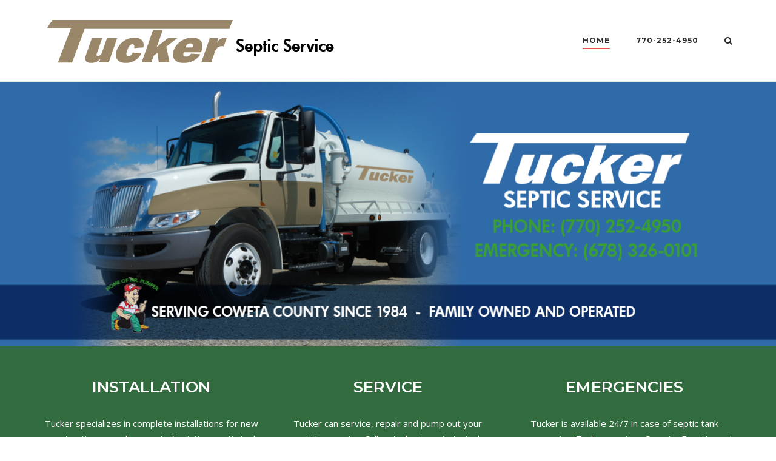

--- FILE ---
content_type: text/html; charset=UTF-8
request_url: http://tuckersepticservices.com/
body_size: 6094
content:
<!DOCTYPE html>
<html lang="en">
<head>
	<meta charset="UTF-8">
	<link rel="profile" href="https://gmpg.org/xfn/11">

	<title>Tucker &#8211; Septic Services</title>
<link rel='dns-prefetch' href='//fonts.googleapis.com' />
<link rel='dns-prefetch' href='//s.w.org' />
<link rel="alternate" type="application/rss+xml" title="Tucker &raquo; Feed" href="http://tuckersepticservices.com/feed/" />
<link rel="alternate" type="application/rss+xml" title="Tucker &raquo; Comments Feed" href="http://tuckersepticservices.com/comments/feed/" />
		<script type="text/javascript">
			window._wpemojiSettings = {"baseUrl":"https:\/\/s.w.org\/images\/core\/emoji\/13.0.1\/72x72\/","ext":".png","svgUrl":"https:\/\/s.w.org\/images\/core\/emoji\/13.0.1\/svg\/","svgExt":".svg","source":{"concatemoji":"http:\/\/tuckersepticservices.com\/wp-includes\/js\/wp-emoji-release.min.js?ver=5.6.14"}};
			!function(e,a,t){var n,r,o,i=a.createElement("canvas"),p=i.getContext&&i.getContext("2d");function s(e,t){var a=String.fromCharCode;p.clearRect(0,0,i.width,i.height),p.fillText(a.apply(this,e),0,0);e=i.toDataURL();return p.clearRect(0,0,i.width,i.height),p.fillText(a.apply(this,t),0,0),e===i.toDataURL()}function c(e){var t=a.createElement("script");t.src=e,t.defer=t.type="text/javascript",a.getElementsByTagName("head")[0].appendChild(t)}for(o=Array("flag","emoji"),t.supports={everything:!0,everythingExceptFlag:!0},r=0;r<o.length;r++)t.supports[o[r]]=function(e){if(!p||!p.fillText)return!1;switch(p.textBaseline="top",p.font="600 32px Arial",e){case"flag":return s([127987,65039,8205,9895,65039],[127987,65039,8203,9895,65039])?!1:!s([55356,56826,55356,56819],[55356,56826,8203,55356,56819])&&!s([55356,57332,56128,56423,56128,56418,56128,56421,56128,56430,56128,56423,56128,56447],[55356,57332,8203,56128,56423,8203,56128,56418,8203,56128,56421,8203,56128,56430,8203,56128,56423,8203,56128,56447]);case"emoji":return!s([55357,56424,8205,55356,57212],[55357,56424,8203,55356,57212])}return!1}(o[r]),t.supports.everything=t.supports.everything&&t.supports[o[r]],"flag"!==o[r]&&(t.supports.everythingExceptFlag=t.supports.everythingExceptFlag&&t.supports[o[r]]);t.supports.everythingExceptFlag=t.supports.everythingExceptFlag&&!t.supports.flag,t.DOMReady=!1,t.readyCallback=function(){t.DOMReady=!0},t.supports.everything||(n=function(){t.readyCallback()},a.addEventListener?(a.addEventListener("DOMContentLoaded",n,!1),e.addEventListener("load",n,!1)):(e.attachEvent("onload",n),a.attachEvent("onreadystatechange",function(){"complete"===a.readyState&&t.readyCallback()})),(n=t.source||{}).concatemoji?c(n.concatemoji):n.wpemoji&&n.twemoji&&(c(n.twemoji),c(n.wpemoji)))}(window,document,window._wpemojiSettings);
		</script>
		<style type="text/css">
img.wp-smiley,
img.emoji {
	display: inline !important;
	border: none !important;
	box-shadow: none !important;
	height: 1em !important;
	width: 1em !important;
	margin: 0 .07em !important;
	vertical-align: -0.1em !important;
	background: none !important;
	padding: 0 !important;
}
</style>
	<link rel='stylesheet' id='wp-block-library-css'  href='http://tuckersepticservices.com/wp-includes/css/dist/block-library/style.min.css?ver=5.6.14' type='text/css' media='all' />
<link rel='stylesheet' id='siteorigin-panels-front-css'  href='http://tuckersepticservices.com/wp-content/plugins/siteorigin-panels/css/front-flex.min.css?ver=2.11.8' type='text/css' media='all' />
<link rel='stylesheet' id='siteorigin-corp-style-css'  href='http://tuckersepticservices.com/wp-content/themes/siteorigin-corp/style.min.css?ver=1.16.5' type='text/css' media='all' />
<link rel='stylesheet' id='siteorigin-corp-icons-css'  href='http://tuckersepticservices.com/wp-content/themes/siteorigin-corp/css/siteorigin-corp-icons.min.css?ver=.min' type='text/css' media='all' />
<link rel='stylesheet' id='siteorigin-google-web-fonts-css'  href='//fonts.googleapis.com/css?family=Montserrat%3A400%2C500%2C600%2C700%7COpen+Sans%3A300%2C400%2C600&#038;ver=5.6.14' type='text/css' media='all' />
<script type='text/javascript' src='http://tuckersepticservices.com/wp-includes/js/jquery/jquery.min.js?ver=3.5.1' id='jquery-core-js'></script>
<script type='text/javascript' src='http://tuckersepticservices.com/wp-includes/js/jquery/jquery-migrate.min.js?ver=3.3.2' id='jquery-migrate-js'></script>
<link rel="https://api.w.org/" href="http://tuckersepticservices.com/wp-json/" /><link rel="alternate" type="application/json" href="http://tuckersepticservices.com/wp-json/wp/v2/pages/7" /><link rel="EditURI" type="application/rsd+xml" title="RSD" href="http://tuckersepticservices.com/xmlrpc.php?rsd" />
<link rel="wlwmanifest" type="application/wlwmanifest+xml" href="http://tuckersepticservices.com/wp-includes/wlwmanifest.xml" /> 
<meta name="generator" content="WordPress 5.6.14" />
<link rel="canonical" href="http://tuckersepticservices.com/" />
<link rel='shortlink' href='http://tuckersepticservices.com/' />
<link rel="alternate" type="application/json+oembed" href="http://tuckersepticservices.com/wp-json/oembed/1.0/embed?url=http%3A%2F%2Ftuckersepticservices.com%2F" />
<link rel="alternate" type="text/xml+oembed" href="http://tuckersepticservices.com/wp-json/oembed/1.0/embed?url=http%3A%2F%2Ftuckersepticservices.com%2F&#038;format=xml" />
	<meta name="viewport" content="width=device-width, initial-scale=1">
<style type="text/css">.recentcomments a{display:inline !important;padding:0 !important;margin:0 !important;}</style><style type="text/css" id="custom-background-css">
body.custom-background { background-color: #ffffff; }
</style>
					<style type="text/css" id="siteorigin-corp-settings-custom" data-siteorigin-settings="true">
					/* style */ body,button,input,select,optgroup,textarea { color: #ffffff; } h1,h2,h3,h4,h5,h6 { color: #ffffff; } h1 a,h1 a:visited,h2 a,h2 a:visited,h3 a,h3 a:visited,h4 a,h4 a:visited,h5 a,h5 a:visited,h6 a,h6 a:visited { color: #ffffff; } .sub-heading,.site-content #jp-relatedposts .jp-relatedposts-headline,.site-content #primary .sharedaddy h3,.yarpp-related .related-posts,.related-posts-section .related-posts,.related-projects-section h3,.comments-title,.comment-reply-title { color: #ffffff; }  blockquote cite { color: #ffffff; } abbr,acronym { border-bottom: 1px dotted #ffffff; }   table thead th { color: #ffffff; }        label { color: #ffffff; } fieldset legend { color: #ffffff; }   a:hover,a:focus,a:active { color: #ffffff; }                       .pagination .page-numbers { border: 1px solid #ffffff; color: #ffffff; } .pagination .page-numbers:visited { color: #ffffff; }  .pagination .page-numbers.dots:hover { color: #ffffff; }    .post-navigation a div { color: #ffffff; }  .comment-navigation a { color: #ffffff; }     .site-main #infinite-handle span button { border-color: #ffffff; color: #ffffff; }   .site-content #jp-relatedposts .jp-relatedposts-items .jp-relatedposts-post .jp-relatedposts-post-title a { color: #ffffff; }  .site-content #jp-relatedposts .jp-relatedposts-items .jp-relatedposts-post .jp-relatedposts-post-date,.site-content #jp-relatedposts .jp-relatedposts-items .jp-relatedposts-post .jp-relatedposts-post-context { color: #ffffff; }  .widget-area .widget:not(.widget_tag_cloud):not(.widget_shopping_cart) a:not(.button) { color: #ffffff; }   .widget #wp-calendar caption { color: #ffffff; }  .widget #wp-calendar tbody td a:hover { color: #ffffff; } .widget #wp-calendar tfoot #prev a,.widget #wp-calendar tfoot #next a { color: #ffffff; }   .widget_archive li a,.widget_categories li a { color: #ffffff; }   .widget_recent_comments .recentcomments .comment-author-link { color: #ffffff; }  .widget_recent_comments .recentcomments a { color: #ffffff; }      .widget_recent_entries li a { color: #ffffff; } .widget.recent-posts-extended h3 { color: #ffffff; } .widget.recent-posts-extended h3 a { color: #ffffff; } .widget.recent-posts-extended h3 a:hover { color: #ffffff; }   .site-footer .widgets .widget.widget_tag_cloud a { color: #ffffff; }    .site-header .site-branding .site-title a { color: #ffffff; }       .entry-title { color: #ffffff; } .entry-title a:hover { color: #ffffff; }    .page-links .page-links-title { color: #ffffff; } .page-links .post-page-numbers { border: 1px solid #ffffff; color: #ffffff; }  .tags-links a,.widget_tag_cloud a { color: #ffffff; }       .blog-layout-offset article .entry-offset .entry-author-link a,.blog-layout-offset article .entry-offset .entry-categories a,.blog-layout-offset article .entry-offset .entry-comments a { color: #ffffff; }       .search-form button[type="submit"] svg path { fill: #ffffff; }  .author-box .author-description span a { color: #ffffff; }       .portfolio-filter-terms button:hover { color: #ffffff; } .portfolio-filter-terms button.active { border-bottom: 2px solid #ffffff; color: #ffffff; }  .archive-project .entry-title { color: #ffffff; } .archive-project .entry-divider { border: solid #ffffff 1px; }    .jetpack-portfolio-shortcode .portfolio-entry .portfolio-entry-meta a { color: #ffffff; }  .comment-list .comment,.comment-list .pingback { color: #ffffff; }  .comment-list .comment .author,.comment-list .pingback .author { color: #ffffff; } .comment-list .comment .author a,.comment-list .pingback .author a { color: #ffffff; } .comment-list .comment .author a:hover,.comment-list .pingback .author a:hover { color: #ffffff; }  .comment-list .comment .comment-reply-link,.comment-list .pingback .comment-reply-link { color: #ffffff; }    #commentform .comment-notes a,#commentform .logged-in-as a { color: #ffffff; }            .flexslider { background: #ffffff; } .featured-posts-slider .slides .slide { background-color: #ffffff; }@media (max-width: 768px) { #masthead .search-toggle { margin: 0 20px 0 0; } .site-header .shopping-cart { margin: 0 37px 0 0; } #masthead #mobile-menu-button { display: inline-block; } #masthead .main-navigation ul:not(.shopping-cart) { display: none; } #masthead .main-navigation .search-icon { display: none; } .site-header.centered .site-branding { margin: 0; padding-right: 20px; text-align: left; } .centered.site-header .site-header-inner { flex-direction: row; } .site-header.centered .main-navigation { text-align: left; } } @media (min-width: 769px) { #masthead #mobile-navigation { display: none; } }				</style>
				                <style type="text/css" media="all"
                       id="siteorigin-panels-layouts-head">/* Layout 7 */ #pgc-7-0-0 , #pgc-7-2-0 { width:100%;width:calc(100% - ( 0 * 30px ) ) } #pg-7-0 , #pl-7 .so-panel:last-child { margin-bottom:0px } #pgc-7-1-0 , #pgc-7-1-1 , #pgc-7-1-2 { width:33.3333%;width:calc(33.3333% - ( 0.66666666666667 * 30px ) ) } #pg-7-1 , #pl-7 .so-panel { margin-bottom:30px } #pg-7-0.panel-no-style, #pg-7-0.panel-has-style > .panel-row-style , #pg-7-1.panel-no-style, #pg-7-1.panel-has-style > .panel-row-style , #pg-7-2.panel-no-style, #pg-7-2.panel-has-style > .panel-row-style { -webkit-align-items:flex-start;align-items:flex-start } #pg-7-1> .panel-row-style { background-color:#316b3e;padding:20px 20px 40px 20px } @media (max-width:780px){ #pg-7-0.panel-no-style, #pg-7-0.panel-has-style > .panel-row-style , #pg-7-1.panel-no-style, #pg-7-1.panel-has-style > .panel-row-style , #pg-7-2.panel-no-style, #pg-7-2.panel-has-style > .panel-row-style { -webkit-flex-direction:column;-ms-flex-direction:column;flex-direction:column } #pg-7-0 > .panel-grid-cell , #pg-7-0 > .panel-row-style > .panel-grid-cell , #pg-7-1 > .panel-grid-cell , #pg-7-1 > .panel-row-style > .panel-grid-cell , #pg-7-2 > .panel-grid-cell , #pg-7-2 > .panel-row-style > .panel-grid-cell { width:100%;margin-right:0 } #pg-7-0 , #pg-7-1 , #pg-7-2 { margin-bottom:px } #pgc-7-1-0 , #pgc-7-1-1 { margin-bottom:30px } #pl-7 .panel-grid-cell { padding:0 } #pl-7 .panel-grid .panel-grid-cell-empty { display:none } #pl-7 .panel-grid .panel-grid-cell-mobile-last { margin-bottom:0px }  } </style></head>

<body class="home page-template-default page page-id-7 custom-background wp-custom-logo siteorigin-panels siteorigin-panels-before-js siteorigin-panels-home css3-animations no-js page-layout-no-sidebar no-header-margin no-footer-margin sidebar no-topbar">

<div id="page" class="site">
	<a class="skip-link screen-reader-text" href="#content">Skip to content</a>

			<header id="masthead" class="site-header mobile-menu"  >

		<div class="corp-container">

			<div class="site-header-inner">

				<div class="site-branding">
					<a href="http://tuckersepticservices.com/" class="custom-logo-link" rel="home" aria-current="page"><img width="490" height="84" src="http://tuckersepticservices.com/wp-content/uploads/2020/12/tucker-septic-logo.png" class="custom-logo" alt="Tucker" srcset="http://tuckersepticservices.com/wp-content/uploads/2020/12/tucker-septic-logo.png 490w, http://tuckersepticservices.com/wp-content/uploads/2020/12/tucker-septic-logo-300x51.png 300w" sizes="(max-width: 490px) 100vw, 490px" loading="" /></a>									</div><!-- .site-branding -->

				<nav id="site-navigation" class="main-navigation link-underline">

					
					<div class="menu-main-container"><ul id="primary-menu" class="menu"><li id="menu-item-16" class="menu-item menu-item-type-post_type menu-item-object-page menu-item-home page_item page-item-7 menu-item-16"><a href="http://tuckersepticservices.com/" aria-current="page">Home</a></li>
<li id="menu-item-17" class="menu-item menu-item-type-custom menu-item-object-custom menu-item-17"><a href="tel:770-252-4950">770-252-4950</a></li>
</ul></div>
					
											<button id="search-button" class="search-toggle" aria-label="Open Search">
							<span class="open">			<svg version="1.1" xmlns="http://www.w3.org/2000/svg" width="26" height="28" viewBox="0 0 26 28">
				<path d="M18 13c0-3.859-3.141-7-7-7s-7 3.141-7 7 3.141 7 7 7 7-3.141 7-7zM26 26c0 1.094-0.906 2-2 2-0.531 0-1.047-0.219-1.406-0.594l-5.359-5.344c-1.828 1.266-4.016 1.937-6.234 1.937-6.078 0-11-4.922-11-11s4.922-11 11-11 11 4.922 11 11c0 2.219-0.672 4.406-1.937 6.234l5.359 5.359c0.359 0.359 0.578 0.875 0.578 1.406z"></path>
			</svg>
		</span>
						</button>
					
											<a href="#menu" id="mobile-menu-button">
										<svg version="1.1" xmlns="http://www.w3.org/2000/svg" xmlns:xlink="http://www.w3.org/1999/xlink" width="27" height="32" viewBox="0 0 27 32">
				<path d="M27.429 24v2.286q0 0.464-0.339 0.804t-0.804 0.339h-25.143q-0.464 0-0.804-0.339t-0.339-0.804v-2.286q0-0.464 0.339-0.804t0.804-0.339h25.143q0.464 0 0.804 0.339t0.339 0.804zM27.429 14.857v2.286q0 0.464-0.339 0.804t-0.804 0.339h-25.143q-0.464 0-0.804-0.339t-0.339-0.804v-2.286q0-0.464 0.339-0.804t0.804-0.339h25.143q0.464 0 0.804 0.339t0.339 0.804zM27.429 5.714v2.286q0 0.464-0.339 0.804t-0.804 0.339h-25.143q-0.464 0-0.804-0.339t-0.339-0.804v-2.286q0-0.464 0.339-0.804t0.804-0.339h25.143q0.464 0 0.804 0.339t0.339 0.804z"></path>
			</svg>
									<span class="screen-reader-text">Menu</span>
						</a>
					
				</nav><!-- #site-navigation -->

									<div id="fullscreen-search">
						<div class="corp-container">
							<span>Type and press enter to search</span>
							<form id="fullscreen-search-form" method="get" action="http://tuckersepticservices.com">
								<input type="search" name="s" placeholder="" aria-label="Search for" value="" />
								<button type="submit" aria-label="Search">
												<svg version="1.1" xmlns="http://www.w3.org/2000/svg" width="26" height="28" viewBox="0 0 26 28">
				<path d="M18 13c0-3.859-3.141-7-7-7s-7 3.141-7 7 3.141 7 7 7 7-3.141 7-7zM26 26c0 1.094-0.906 2-2 2-0.531 0-1.047-0.219-1.406-0.594l-5.359-5.344c-1.828 1.266-4.016 1.937-6.234 1.937-6.078 0-11-4.922-11-11s4.922-11 11-11 11 4.922 11 11c0 2.219-0.672 4.406-1.937 6.234l5.359 5.359c0.359 0.359 0.578 0.875 0.578 1.406z"></path>
			</svg>
										</button>
							</form>
						</div>
						<button id="search-close-button" class="search-close-button" aria-label="Close search">
							<span class="close">			<svg version="1.1" xmlns="http://www.w3.org/2000/svg" xmlns:xlink="http://www.w3.org/1999/xlink" width="24" height="24" viewBox="0 0 24 24">
				<path d="M18.984 6.422l-5.578 5.578 5.578 5.578-1.406 1.406-5.578-5.578-5.578 5.578-1.406-1.406 5.578-5.578-5.578-5.578 1.406-1.406 5.578 5.578 5.578-5.578z"></path>
			</svg>
		</span>
						</button>
					</div><!-- #header-search -->
				
			</div><!-- .site-header-inner -->

		</div><!-- .corp-container -->

	</header><!-- #masthead -->

	
	<div id="content" class="site-content">

		<div class="corp-container">

			
	<div id="primary" class="content-area">
		<main id="main" class="site-main" role="main">

			
<article id="post-7" class="post-7 page type-page status-publish post">

	
				
	<div class="entry-content">
		<div id="pl-7"  class="panel-layout" ><div id="pg-7-0"  class="panel-grid panel-has-style" ><div class="siteorigin-panels-stretch panel-row-style panel-row-style-for-7-0" data-stretch-type="full-stretched" ><div id="pgc-7-0-0"  class="panel-grid-cell" ><div id="panel-7-0-0-0" class="so-panel widget widget_sow-editor panel-first-child panel-last-child" data-index="0" ><div class="so-widget-sow-editor so-widget-sow-editor-base">
<div class="siteorigin-widget-tinymce textwidget">
	<p><img loading="lazy" class="aligncenter size-full wp-image-10" src="http://tuckersepticservices.com/wp-content/uploads/2020/12/home-page-image_01.png" alt="" width="100%" height="auto" srcset="http://tuckersepticservices.com/wp-content/uploads/2020/12/home-page-image_01.png 1284w, http://tuckersepticservices.com/wp-content/uploads/2020/12/home-page-image_01-300x102.png 300w, http://tuckersepticservices.com/wp-content/uploads/2020/12/home-page-image_01-1024x349.png 1024w, http://tuckersepticservices.com/wp-content/uploads/2020/12/home-page-image_01-768x261.png 768w" sizes="(max-width: 1284px) 100vw, 1284px" /></p>
</div>
</div></div></div></div></div><div id="pg-7-1"  class="panel-grid panel-has-style" ><div class="siteorigin-panels-stretch panel-row-style panel-row-style-for-7-1" data-stretch-type="full" ><div id="pgc-7-1-0"  class="panel-grid-cell" ><div id="panel-7-1-0-0" class="so-panel widget widget_sow-editor panel-first-child panel-last-child" data-index="1" ><div class="so-widget-sow-editor so-widget-sow-editor-base">
<div class="siteorigin-widget-tinymce textwidget">
	<h2 style="text-align: center;">INSTALLATION</h2>
<p style="text-align: center;">Tucker specializes in complete installations for new construction or replacement of existing septic tank systems.</p>
</div>
</div></div></div><div id="pgc-7-1-1"  class="panel-grid-cell" ><div id="panel-7-1-1-0" class="so-panel widget widget_sow-editor panel-first-child panel-last-child" data-index="2" ><div class="so-widget-sow-editor so-widget-sow-editor-base">
<div class="siteorigin-widget-tinymce textwidget">
	<h2 style="text-align: center;">SERVICE</h2>
<p style="text-align: center;">Tucker can service, repair and pump out your existing service. Call us today to get started.</p>
</div>
</div></div></div><div id="pgc-7-1-2"  class="panel-grid-cell" ><div id="panel-7-1-2-0" class="so-panel widget widget_sow-editor panel-first-child panel-last-child" data-index="3" ><div class="so-widget-sow-editor so-widget-sow-editor-base">
<div class="siteorigin-widget-tinymce textwidget">
	<h2 style="text-align: center;">EMERGENCIES</h2>
<p style="text-align: center;">Tucker is available 24/7 in case of septic tank emergencies. Tucker services Coweta, Fayette and Troup counties.</p>
</div>
</div></div></div></div></div><div id="pg-7-2"  class="panel-grid panel-no-style" ><div id="pgc-7-2-0"  class="panel-grid-cell" ><div id="panel-7-2-0-0" class="so-panel widget widget_sow-editor panel-first-child panel-last-child" data-index="4" ><div class="so-widget-sow-editor so-widget-sow-editor-base">
<div class="siteorigin-widget-tinymce textwidget">
	<p><img loading="lazy" class="aligncenter size-full wp-image-9" src="http://tuckersepticservices.com/wp-content/uploads/2020/12/mrpumper.png" alt="" width="974" height="319" srcset="http://tuckersepticservices.com/wp-content/uploads/2020/12/mrpumper.png 974w, http://tuckersepticservices.com/wp-content/uploads/2020/12/mrpumper-300x98.png 300w, http://tuckersepticservices.com/wp-content/uploads/2020/12/mrpumper-768x252.png 768w" sizes="(max-width: 974px) 100vw, 974px" /></p>
</div>
</div></div></div></div></div>	</div><!-- .entry-content -->

</article><!-- #post-## -->

		</main><!-- #main -->
	</div><!-- #primary -->


		</div><!-- .corp-container -->
	</div><!-- #content -->

	
	<footer id="colophon" class="site-footer">

		
		
		<div class="bottom-bar">
			<div class="corp-container">
				<div class="site-info">
					<span>2025 &copy; Tucker</span><span>Theme by <a href="https://siteorigin.com/">SiteOrigin</a></span>				</div><!-- .site-info -->
							</div><!-- .corp-container -->
		</div><!-- .bottom-bar -->

	
	</footer><!-- #colophon -->
</div><!-- #page -->

	<div id="scroll-to-top">
		<span class="screen-reader-text">Scroll to top</span>
					<svg version="1.1" xmlns="http://www.w3.org/2000/svg" xmlns:xlink="http://www.w3.org/1999/xlink" x="0px" y="0px" viewBox="0 0 24 24" style="enable-background:new 0 0 24 24;" xml:space="preserve">
				<path class="st0" d="M12,2c0.3,0,0.5,0.1,0.7,0.3l7,7C19.9,9.5,20,9.7,20,10c0,0.3-0.1,0.5-0.3,0.7S19.3,11,19,11
				c-0.3,0-0.5-0.1-0.7-0.3L13,5.4V21c0,0.3-0.1,0.5-0.3,0.7S12.3,22,12,22s-0.5-0.1-0.7-0.3S11,21.3,11,21V5.4l-5.3,5.3
				C5.5,10.9,5.3,11,5,11c-0.3,0-0.5-0.1-0.7-0.3C4.1,10.5,4,10.3,4,10c0-0.3,0.1-0.5,0.3-0.7l7-7C11.5,2.1,11.7,2,12,2z"/>
			</svg>
			</div>

<script type='text/javascript' src='http://tuckersepticservices.com/wp-content/themes/siteorigin-corp/js/jquery.fitvids.min.js?ver=1.1' id='jquery-fitvids-js'></script>
<script type='text/javascript' id='siteorigin-corp-script-js-extra'>
/* <![CDATA[ */
var siteoriginCorp = {"collapse":"768","logoScale":"0.755"};
/* ]]> */
</script>
<script type='text/javascript' src='http://tuckersepticservices.com/wp-content/themes/siteorigin-corp/js/jquery.theme.min.js?ver=1.16.5' id='siteorigin-corp-script-js'></script>
<script type='text/javascript' src='http://tuckersepticservices.com/wp-content/themes/siteorigin-corp/js/skip-link-focus-fix.min.js?ver=1.16.5' id='siteorigin-corp-skip-link-focus-fix-js'></script>
<script type='text/javascript' src='http://tuckersepticservices.com/wp-includes/js/wp-embed.min.js?ver=5.6.14' id='wp-embed-js'></script>
<script type='text/javascript' id='siteorigin-panels-front-styles-js-extra'>
/* <![CDATA[ */
var panelsStyles = {"fullContainer":"body"};
/* ]]> */
</script>
<script type='text/javascript' src='http://tuckersepticservices.com/wp-content/plugins/siteorigin-panels/js/styling.min.js?ver=2.11.8' id='siteorigin-panels-front-styles-js'></script>
<script type="text/javascript">document.body.className = document.body.className.replace("siteorigin-panels-before-js","");</script>
</body>
</html>


--- FILE ---
content_type: text/javascript
request_url: http://tuckersepticservices.com/wp-content/themes/siteorigin-corp/js/jquery.theme.min.js?ver=1.16.5
body_size: 3142
content:
jQuery(function(r){r.fn.siteoriginCorpIsVisible=function(){var o=this[0].getBoundingClientRect();return 0<=o.bottom&&0<=o.right&&o.top<=(window.innerHeight||document.documentElement.clientHeight)&&o.left<=(window.innerWidth||document.documentElement.clientWidth)};r(document).mousemove(function(o){({x:o.pageX,y:o.pageY})}),void 0!==r.fn.fitVids&&r(".entry-content, .entry-content .panel, .entry-video, .woocommerce #main").fitVids({ignore:".tableauViz"}),r(document).ready(function(){r(".flexslider").each(function(){r(this).flexslider({animation:"slide",customDirectionNav:r(this).find(".flex-direction-nav a"),start:function(){r(".flexslider .slides img").show()}})})}),r("body.no-js").removeClass("no-js"),r("body").hasClass("css3-animations")&&(r(".menu-item").children("a").focus(function(){r(this).parents("ul, li").addClass("focus")}),r(".menu-item").children("a").click(function(){r(this).parents("ul, li").removeClass("focus")}),r(".menu-item").children("a").focusout(function(){r(this).parents("ul, li").removeClass("focus")})),r(document).ready(function(o){window.location.hash||(o('#site-navigation a[href="'+window.location.href+'"]').parent("li").addClass("current-menu-item"),o(window).scroll(function(){o("#site-navigation ul li").hasClass("current")?(o("#site-navigation li").removeClass("current-menu-item"),o("#site-navigation li.current-menu-ancestor").removeClass("current-menu-ancestor current-menu-parent")):0==o(document).scrollTop()&&(o('#site-navigation a[href="'+window.location.href+'"]').parent("li").addClass("current-menu-item"),o('#site-navigation a[href="'+window.location.href+'"]').parents("li.menu-item-has-children").addClass("current-menu-ancestor current-menu-parent"))}))}),headerHeight=function(){var o,t=r("#wpadminbar").outerHeight(),e=r("body").hasClass("admin-bar"),i=r("header").hasClass("sticky"),n=r(".site-header");if(o=i&&e&&600<r(window).width()?t+r("header").outerHeight()-1:i?r("header").outerHeight()-1:0,n.data("scale-logo")&&!n.hasClass("stuck")){var s=parseInt(n.css("padding-bottom"));o+=s-s*siteoriginCorp.logoScale*2}return o},r.fn.siteoriginCorpSmoothScroll=function(){r("body").hasClass("disable-smooth-scroll")||r(this).click(function(o){var t=this.hash.substring(1);if(0<r(".panel-grid [id*="+t+"]").length?(r("#site-navigation .current").removeClass("current"),r(this).parent("li").addClass("current")):r("#site-navigation .current").removeClass("current"),location.pathname.replace(/^\//,"")==this.pathname.replace(/^\//,"")&&location.hostname==this.hostname){var e=r(this.hash);if((e=e.length?e:r("[name="+this.hash.slice(1)+"]")).length)return r("html, body").animate({scrollTop:e.offset().top-headerHeight()},{duration:1200,start:function(){r("html, body").on("wheel touchmove",function(){r("html, body").stop().off("wheel touchmove")})},complete:function(){r("html, body").finish().off("wheel touchmove")}}),!1}})},r(window).on("load",function(){if(r('#site-navigation a[href*="#"]:not([href="#"]), .comments-link a[href*="#"]:not([href="#"]), .woocommerce-review-link[href*="#"]:not([href="#"]), .corp-scroll[href*="#"]:not([href="#"])').siteoriginCorpSmoothScroll(),location.pathname.replace(/^\//,"")==window.location.pathname.replace(/^\//,"")&&location.hostname==window.location.hostname){var o=r(window.location.hash);if(o.length)return r("html, body").animate({scrollTop:o.offset().top-headerHeight()},0),!1}}),r(window).on("scroll",function(){var s=r(window).scrollTop(),a="no";r(".panel-row-style").each(function(){var o="#"+r(this).attr("id"),t=r(this).offset().top-1,e=r(this).outerHeight(),i=t-headerHeight(),n=t+e-headerHeight();if(i<=s&&s<=n)return a="yes",r("#site-navigation .current").removeClass("current"),r('#site-navigation a[href$="'+o+'"]').parent("li").addClass("current"),!1;"no"===a&&r("#site-navigation .current").removeClass("current")})});var i=!1;r("#mobile-menu-button").click(function(o){o.preventDefault();var t=r(this);if(t.toggleClass("to-close"),!1===i){(i=r("<div></div>").append(r(".main-navigation ul").first().clone()).attr("id","mobile-navigation").appendTo("#masthead").hide()).find("#primary-menu").show().css("opacity",1),i.find(".menu-item-has-children > a").addClass("has-dropdown"),i.find(".page_item_has_children > a").addClass("has-dropdown"),i.find(".has-dropdown").after('<button class="dropdown-toggle" aria-expanded="false"><i class="icon-angle-down" aria-hidden="true"></i></button>'),i.find(".dropdown-toggle").click(function(o){o.preventDefault(),r(this).toggleClass("toggle-open").next(".children, .sub-menu").slideToggle("fast")}),i.find(".has-dropdown").click(function(o){void 0!==r(this).attr("href")&&"#"!=r(this).attr("href")||(o.preventDefault(),r(this).siblings(".dropdown-toggle").trigger("click"))});function e(){if(r("#masthead").hasClass("sticky")){var o="fixed"===r("#wpadminbar").css("position")?r("#wpadminbar").outerHeight():0,t=r("#masthead").innerHeight(),e=r(window).height()-t-o;r("#mobile-navigation").css("max-height",e)}}e(),r(window).resize(e),r("#mobile-navigation").scroll(e)}i.slideToggle("fast"),r("#mobile-navigation a").click(function(o){(!r(this).hasClass("has-dropdown")||void 0!==r(this).attr("href")&&"#"!==r(this).attr("href"))&&i.is(" :visible")&&i.slideUp("fast"),t.removeClass("to-close")}),r('#mobile-navigation a[href*="#"]:not([href="#"])').siteoriginCorpSmoothScroll()}),r("#search-button").click(function(o){o.preventDefault();var t=r(this);t.toggleClass("close-search"),r("input[type='search']").each(function(){r(this).attr("size",r(this).attr("placeholder").length)});function e(){var o=r(window).width(),t=r(window).height();r("#fullscreen-search").css({height:t+"px",width:o+"px"})}e(),r(window).resize(e),t.hasClass("close-search")?(r("body").css("margin-right",window.innerWidth-r("body").width()+"px"),r("body").css("overflow","hidden")):(r("body").css("overflow",""),r("body").css("margin-right","")),r("#fullscreen-search").slideToggle("fast"),r("#fullscreen-search input").focus()}),r("#fullscreen-search-form").submit(function(){r(this).find("button svg").hide(),r(this).find("button svg:last-child").show()}),r("#fullscreen-search #search-close-button").click(function(o){o.preventDefault(),r("#search-button.close-search").trigger("click")}),r(document).keyup(function(o){27===o.keyCode&&r("#search-button.close-search").trigger("click")});function o(){(window.pageYOffset||document.documentElement.scrollTop)>r("#masthead").outerHeight()?r("#scroll-to-top").hasClass("show")||r("#scroll-to-top").css("pointer-events","auto").addClass("show"):r("#scroll-to-top").hasClass("show")&&r("#scroll-to-top").css("pointer-events","none").removeClass("show")}o(),r(window).scroll(o),r("#scroll-to-top").click(function(){r("html, body").animate({scrollTop:0})}),("ontouchstart"in document.documentElement||window.navigator.msMaxTouchPoints||window.navigator.MaxTouchPoints)&&(/iPad|iPhone|iPod/.test(navigator.userAgent)&&!window.MSStream&&(r("body").css("cursor","pointer"),r("body").addClass("ios")),r(".main-navigation #primary-menu").find(".menu-item-has-children > a").each(function(){r(this).on("click touchend",function(o){var t=r(this);o.stopPropagation(),"click"!=o.type&&(t.parent().hasClass("hover")||(r(".menu-item.hover").removeClass("hover"),t.parents(".menu-item").addClass("hover"),o.preventDefault()),r(document).one("click",function(){t.parent().removeClass("hover")}))})})),r("#portfolio-loop").length&&($infinite_scroll=0,r(document.body).on("post-load",function(){var o=r("#portfolio-loop");$infinite_scroll+=1;o=r("#projects-container");var t=r("#infinite-view-"+$infinite_scroll).find(".jetpack-portfolio.post");t.hide(),o.append(t).isotope("appended",t)}))}),function(m){m(window).on("load",function(){siteoriginCorp.logoScale=parseFloat(siteoriginCorp.logoScale),m(".blog-layout-masonry").length&&m(".blog-layout-masonry").masonry({itemSelector:".hentry",columnWidth:".hentry"});var t=m("#projects-container");m(".portfolio-filter-terms").length&&t.isotope({itemSelector:".post",filter:"*",layoutMode:"fitRows",resizable:!0}),m(".portfolio-filter-terms button").click(function(){var o=m(this).attr("data-filter");return t.isotope({filter:o}),m(".portfolio-filter-terms button").removeClass("active"),m(this).addClass("active"),!1});var i=m("#masthead"),n={top:parseInt(i.css("padding-top")),bottom:parseInt(i.css("padding-bottom"))};if(i.data("scale-logo")){var s=i.find(".site-branding img"),o=s.width(),e=s.height(),a=o*siteoriginCorp.logoScale,r=e*siteoriginCorp.logoScale;m(".site-branding img").wrap("<div class='custom-logo-wrapper'></div>");function l(){var o=i.find(".site-branding > *"),t=window.pageYOffset||document.documentElement.scrollTop;if(0<t?i.css({"padding-top":n.top*siteoriginCorp.logoScale,"padding-bottom":n.bottom*siteoriginCorp.logoScale}).addClass("stuck"):i.css({"padding-top":n.top,"padding-bottom":n.bottom}).removeClass("stuck"),s.length)if(0<t){var e=siteoriginCorp.logoScale+Math.max(0,48-t)/48*(1-siteoriginCorp.logoScale);s.height()==r&&s.width()==a&&e==siteoriginCorp.logoScale||m(".site-branding img").css({width:100*e+"%"})}else m(".site-branding img").css({width:""});else 0<t?o.css("transform","scale("+siteoriginCorp.logoScale+")"):o.css("transform","scale(1)")}l(),m(window).scroll(l).resize(l)}if(m("#masthead").hasClass("sticky")){i=m("#masthead");function c(){0<m(window).scrollTop()?m(i).addClass("stuck"):m(i).removeClass("stuck")}var d=m('<div class="masthead-sentinel"></div>').insertAfter(i),h=m("#topbar"),u=m('#topbar .woocommerce-store-notice[style*="display: none"]');c(),m(window).scroll(c);function p(){m("body").hasClass("mobile-header-ns")&&m(window).width()<siteoriginCorp.collapse||(!1!==d&&d.css("height",i.outerHeight()),m("body").hasClass("no-topbar")||h.siteoriginCorpIsVisible()||m("body").addClass("topbar-out"),h.length&&m("body").hasClass("topbar-out")&&h.siteoriginCorpIsVisible()&&m("body").removeClass("topbar-out"),m("body").hasClass("no-topbar")&&!m(window).scrollTop()&&m("body").addClass("topbar-out"),m("body").hasClass("no-topbar")||!m("body").hasClass("no-topbar")&&m("body").hasClass("topbar-out")||u.length?i.css("position","fixed"):m("body").hasClass("no-topbar")||m("body").hasClass("topbar-out")||i.css("position","absolute"))}p(),m(window).resize(p).scroll(p)}})}(jQuery);